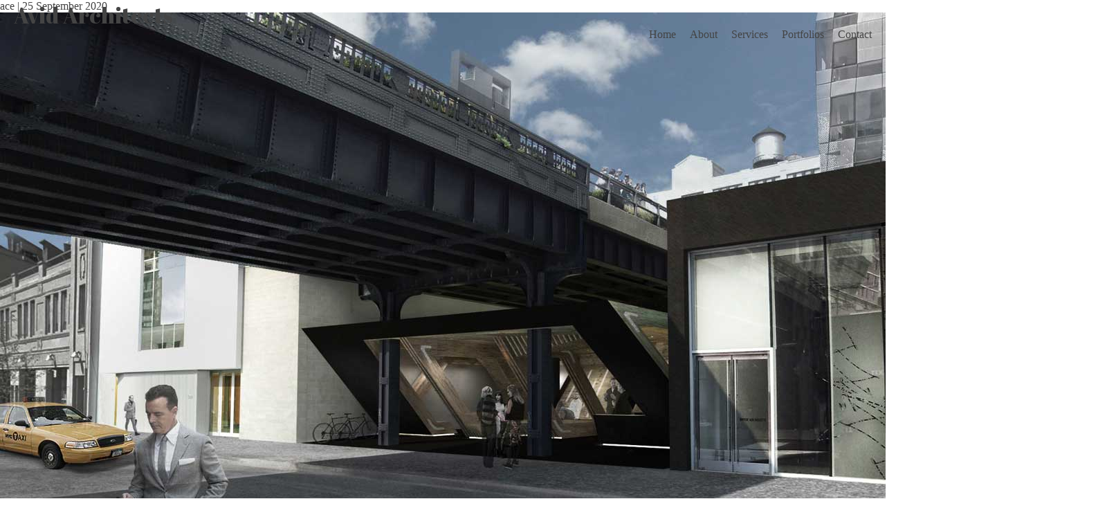

--- FILE ---
content_type: text/html; charset=UTF-8
request_url: http://avidarchitects.uk/author/ace/
body_size: 4537
content:
<!DOCTYPE html><html lang="en-US"><head><meta charset="UTF-8" /><meta name="viewport" content="width=device-width" /><link media="all" href="http://avidarchitects.uk/wp-content/cache/autoptimize/css/autoptimize_761d37ad819cff5e4c6192e379815880.css" rel="stylesheet"><title>ace | Avid Architects</title><meta name='robots' content='max-image-preview:large' /><link rel="alternate" type="application/rss+xml" title="Avid Architects &raquo; Feed" href="http://avidarchitects.uk/feed/" /><link rel="alternate" type="application/rss+xml" title="Avid Architects &raquo; Comments Feed" href="http://avidarchitects.uk/comments/feed/" /><link rel="alternate" type="application/rss+xml" title="Avid Architects &raquo; Posts by ace Feed" href="http://avidarchitects.uk/author/ace/feed/" /> <script type="text/javascript">window._wpemojiSettings = {"baseUrl":"https:\/\/s.w.org\/images\/core\/emoji\/14.0.0\/72x72\/","ext":".png","svgUrl":"https:\/\/s.w.org\/images\/core\/emoji\/14.0.0\/svg\/","svgExt":".svg","source":{"concatemoji":"http:\/\/avidarchitects.uk\/wp-includes\/js\/wp-emoji-release.min.js?ver=6.4.7"}};
/*! This file is auto-generated */
!function(i,n){var o,s,e;function c(e){try{var t={supportTests:e,timestamp:(new Date).valueOf()};sessionStorage.setItem(o,JSON.stringify(t))}catch(e){}}function p(e,t,n){e.clearRect(0,0,e.canvas.width,e.canvas.height),e.fillText(t,0,0);var t=new Uint32Array(e.getImageData(0,0,e.canvas.width,e.canvas.height).data),r=(e.clearRect(0,0,e.canvas.width,e.canvas.height),e.fillText(n,0,0),new Uint32Array(e.getImageData(0,0,e.canvas.width,e.canvas.height).data));return t.every(function(e,t){return e===r[t]})}function u(e,t,n){switch(t){case"flag":return n(e,"\ud83c\udff3\ufe0f\u200d\u26a7\ufe0f","\ud83c\udff3\ufe0f\u200b\u26a7\ufe0f")?!1:!n(e,"\ud83c\uddfa\ud83c\uddf3","\ud83c\uddfa\u200b\ud83c\uddf3")&&!n(e,"\ud83c\udff4\udb40\udc67\udb40\udc62\udb40\udc65\udb40\udc6e\udb40\udc67\udb40\udc7f","\ud83c\udff4\u200b\udb40\udc67\u200b\udb40\udc62\u200b\udb40\udc65\u200b\udb40\udc6e\u200b\udb40\udc67\u200b\udb40\udc7f");case"emoji":return!n(e,"\ud83e\udef1\ud83c\udffb\u200d\ud83e\udef2\ud83c\udfff","\ud83e\udef1\ud83c\udffb\u200b\ud83e\udef2\ud83c\udfff")}return!1}function f(e,t,n){var r="undefined"!=typeof WorkerGlobalScope&&self instanceof WorkerGlobalScope?new OffscreenCanvas(300,150):i.createElement("canvas"),a=r.getContext("2d",{willReadFrequently:!0}),o=(a.textBaseline="top",a.font="600 32px Arial",{});return e.forEach(function(e){o[e]=t(a,e,n)}),o}function t(e){var t=i.createElement("script");t.src=e,t.defer=!0,i.head.appendChild(t)}"undefined"!=typeof Promise&&(o="wpEmojiSettingsSupports",s=["flag","emoji"],n.supports={everything:!0,everythingExceptFlag:!0},e=new Promise(function(e){i.addEventListener("DOMContentLoaded",e,{once:!0})}),new Promise(function(t){var n=function(){try{var e=JSON.parse(sessionStorage.getItem(o));if("object"==typeof e&&"number"==typeof e.timestamp&&(new Date).valueOf()<e.timestamp+604800&&"object"==typeof e.supportTests)return e.supportTests}catch(e){}return null}();if(!n){if("undefined"!=typeof Worker&&"undefined"!=typeof OffscreenCanvas&&"undefined"!=typeof URL&&URL.createObjectURL&&"undefined"!=typeof Blob)try{var e="postMessage("+f.toString()+"("+[JSON.stringify(s),u.toString(),p.toString()].join(",")+"));",r=new Blob([e],{type:"text/javascript"}),a=new Worker(URL.createObjectURL(r),{name:"wpTestEmojiSupports"});return void(a.onmessage=function(e){c(n=e.data),a.terminate(),t(n)})}catch(e){}c(n=f(s,u,p))}t(n)}).then(function(e){for(var t in e)n.supports[t]=e[t],n.supports.everything=n.supports.everything&&n.supports[t],"flag"!==t&&(n.supports.everythingExceptFlag=n.supports.everythingExceptFlag&&n.supports[t]);n.supports.everythingExceptFlag=n.supports.everythingExceptFlag&&!n.supports.flag,n.DOMReady=!1,n.readyCallback=function(){n.DOMReady=!0}}).then(function(){return e}).then(function(){var e;n.supports.everything||(n.readyCallback(),(e=n.source||{}).concatemoji?t(e.concatemoji):e.wpemoji&&e.twemoji&&(t(e.twemoji),t(e.wpemoji)))}))}((window,document),window._wpemojiSettings);</script> <script type="text/javascript" src="http://avidarchitects.uk/wp-includes/js/jquery/jquery.min.js?ver=3.7.1" id="jquery-core-js"></script> <script></script><link rel="https://api.w.org/" href="http://avidarchitects.uk/wp-json/" /><link rel="alternate" type="application/json" href="http://avidarchitects.uk/wp-json/wp/v2/users/1" /><link rel="EditURI" type="application/rsd+xml" title="RSD" href="http://avidarchitects.uk/xmlrpc.php?rsd" /><meta name="generator" content="WordPress 6.4.7" /><meta name="generator" content="Powered by WPBakery Page Builder - drag and drop page builder for WordPress."/><meta name="generator" content="Powered by Slider Revolution 6.6.11 - responsive, Mobile-Friendly Slider Plugin for WordPress with comfortable drag and drop interface." /><link rel="icon" href="http://avidarchitects.uk/wp-content/uploads/2020/09/cropped-aa-32x32.jpg" sizes="32x32" /><link rel="icon" href="http://avidarchitects.uk/wp-content/uploads/2020/09/cropped-aa-192x192.jpg" sizes="192x192" /><link rel="apple-touch-icon" href="http://avidarchitects.uk/wp-content/uploads/2020/09/cropped-aa-180x180.jpg" /><meta name="msapplication-TileImage" content="http://avidarchitects.uk/wp-content/uploads/2020/09/cropped-aa-270x270.jpg" /> <noscript><style>.wpb_animate_when_almost_visible { opacity: 1; }</style></noscript></head><body class="archive author author-ace author-1 wpb-js-composer js-comp-ver-7.0 vc_responsive"><div id="wrapper" class="hfeed"><header id="header"><div id="branding"><div id="site-title"> <a href="http://avidarchitects.uk/" title="Avid Architects" rel="home">Avid Architects</a></div><div id="site-description">Your dream = My passion</div></div><nav id="menu"><div id="search"><form role="search" method="get" class="search-form" action="http://avidarchitects.uk/"> <label> <span class="screen-reader-text">Search for:</span> <input type="search" class="search-field" placeholder="Search &hellip;" value="" name="s" /> </label> <input type="submit" class="search-submit" value="Search" /></form></div><div class="menu-home-container"><ul id="menu-home" class="menu"><li id="menu-item-107" class="s-off menu-item menu-item-type-custom menu-item-object-custom menu-item-107"><a href="/">Home</a></li><li id="menu-item-55" class="menu-item menu-item-type-post_type menu-item-object-page menu-item-55"><a href="http://avidarchitects.uk/about/">About</a></li><li id="menu-item-129" class="menu-item menu-item-type-post_type menu-item-object-page menu-item-129"><a href="http://avidarchitects.uk/services/">Services</a></li><li id="menu-item-54" class="menu-item menu-item-type-post_type menu-item-object-page menu-item-54"><a href="http://avidarchitects.uk/portfolios/">Portfolios</a></li><li id="menu-item-56" class="menu-item menu-item-type-custom menu-item-object-custom menu-item-56"><a href="mailto:hello@avidarchitects.uk">Contact</a></li></ul></div></nav></header><div id="container"><main id="content"><header class="header"><h1 class="entry-title author"><a href="http://avidarchitects.uk" title="Visit ace&#8217;s website" rel="author external">ace</a></h1><div class="archive-meta"></div></header><article id="post-84" class="post-84 post type-post status-publish format-standard has-post-thumbnail hentry category-portfolios category-projects"><header><h2 class="entry-title"><a href="http://avidarchitects.uk/2020-09-25-pavilionofinclinations/" title="Pavilion of Inclinations" rel="bookmark">Pavilion of Inclinations</a></h2><div class="entry-meta"> <span class="author vcard"><a href="http://avidarchitects.uk/author/ace/" title="Posts by ace" rel="author">ace</a></span> <span class="meta-sep"> | </span> <span class="entry-date">25 September 2020</span></div></header><div class="entry-summary"> <a href="http://avidarchitects.uk/2020-09-25-pavilionofinclinations/" title="Pavilion of Inclinations"><img width="1500" height="975" src="http://avidarchitects.uk/wp-content/uploads/2020/09/1-Street-Day-Photoshop.jpg" class="attachment-post-thumbnail size-post-thumbnail wp-post-image" alt="" decoding="async" fetchpriority="high" /></a><p>Pavilion of Inclinations is a gallery and events space located in New York Manhattan under The High Line</p></div></article><article id="post-83" class="post-83 post type-post status-publish format-standard has-post-thumbnail hentry category-portfolios category-projects"><header><h2 class="entry-title"><a href="http://avidarchitects.uk/2020-09-25-kreodpavilion/" title="KREOD Pavilion" rel="bookmark">KREOD Pavilion</a></h2><div class="entry-meta"> <span class="author vcard"><a href="http://avidarchitects.uk/author/ace/" title="Posts by ace" rel="author">ace</a></span> <span class="meta-sep"> | </span> <span class="entry-date">25 September 2020</span></div></header><div class="entry-summary"> <a href="http://avidarchitects.uk/2020-09-25-kreodpavilion/" title="KREOD Pavilion"><img width="1500" height="1000" src="http://avidarchitects.uk/wp-content/uploads/2020/09/IMG_6439.jpg" class="attachment-post-thumbnail size-post-thumbnail wp-post-image" alt="" decoding="async" /></a><p>KREOD pavilion using Kebony timber cladding boards to form a gridshell during 2012 London Olympics</p></div></article><article id="post-82" class="post-82 post type-post status-publish format-standard has-post-thumbnail hentry category-portfolios category-projects"><header><h2 class="entry-title"><a href="http://avidarchitects.uk/2020-09-25-tv-production-station/" title="TV Production Station" rel="bookmark">TV Production Station</a></h2><div class="entry-meta"> <span class="author vcard"><a href="http://avidarchitects.uk/author/ace/" title="Posts by ace" rel="author">ace</a></span> <span class="meta-sep"> | </span> <span class="entry-date">25 September 2020</span></div></header><div class="entry-summary"> <a href="http://avidarchitects.uk/2020-09-25-tv-production-station/" title="TV Production Station"><img width="1600" height="1091" src="http://avidarchitects.uk/wp-content/uploads/2020/09/MPS-explode.jpg" class="attachment-post-thumbnail size-post-thumbnail wp-post-image" alt="" decoding="async" /></a><p>TV Production Station incorporated a visitor path to tour around the building. The path is specifically designed to give the experience of media programme making to the visitors.</p></div></article><article id="post-81" class="post-81 post type-post status-publish format-standard has-post-thumbnail hentry category-portfolios category-projects"><header><h2 class="entry-title"><a href="http://avidarchitects.uk/2020-09-25-smarttownnorthgreenwich/" title="Smart Town • North Greenwich" rel="bookmark">Smart Town • North Greenwich</a></h2><div class="entry-meta"> <span class="author vcard"><a href="http://avidarchitects.uk/author/ace/" title="Posts by ace" rel="author">ace</a></span> <span class="meta-sep"> | </span> <span class="entry-date">25 September 2020</span></div></header><div class="entry-summary"> <a href="http://avidarchitects.uk/2020-09-25-smarttownnorthgreenwich/" title="Smart Town • North Greenwich"><img width="640" height="348" src="http://avidarchitects.uk/wp-content/uploads/2020/09/PHOTOSHOP-2_PARK.jpg" class="attachment-post-thumbnail size-post-thumbnail wp-post-image" alt="" decoding="async" loading="lazy" /></a><p>Smart Town is a heterogeneous patterned masterplan sited in North Greenwich London.</p></div></article></main><aside id="sidebar"><div id="primary" class="widget-area"><ul class="xoxo"><li id="text-2" class="widget-container widget_text"><div class="textwidget"><p><h2 style="text-align: left;font-family:Abril Fatface;font-weight:400;font-style:normal" class="vc_custom_heading" ></h2><h2 style="text-align: left;font-family:Fredericka the Great;font-weight:400;font-style:normal" class="vc_custom_heading" ></h2></p></div></li><li id="media_image-2" class="widget-container widget_media_image"><a href="#"><img width="300" height="300" src="http://avidarchitects.uk/wp-content/uploads/2020/10/logo-dark.svg" class="image wp-image-187  attachment-medium size-medium" alt="" style="max-width: 100%; height: auto;" decoding="async" loading="lazy" /></a></li></ul></div></aside></div><footer id="footer"><div id="copyright"> &copy; 2025 Avid Architects, <i>Site by <a href="http://x-y.co" target="_blank">XY Collective</a></i></div></footer></div> <script>jQuery(document).ready(function ($) {
var deviceAgent = navigator.userAgent.toLowerCase();
if (deviceAgent.match(/(iphone|ipod|ipad)/)) {
$("html").addClass("ios");
$("html").addClass("mobile");
}
if (navigator.userAgent.search("MSIE") >= 0) {
$("html").addClass("ie");
}
else if (navigator.userAgent.search("Chrome") >= 0) {
$("html").addClass("chrome");
}
else if (navigator.userAgent.search("Firefox") >= 0) {
$("html").addClass("firefox");
}
else if (navigator.userAgent.search("Safari") >= 0 && navigator.userAgent.search("Chrome") < 0) {
$("html").addClass("safari");
}
else if (navigator.userAgent.search("Opera") >= 0) {
$("html").addClass("opera");
}
});</script> <link rel='stylesheet' id='vc_google_fonts_abril_fatfaceregular-css' href='https://fonts.googleapis.com/css?family=Abril+Fatface%3Aregular&#038;subset=latin&#038;ver=7.0' type='text/css' media='all' /><link rel='stylesheet' id='vc_google_fonts_fredericka_the_greatregular-css' href='https://fonts.googleapis.com/css?family=Fredericka+the+Great%3Aregular&#038;subset=latin&#038;ver=7.0' type='text/css' media='all' /> <script></script><script defer src="http://avidarchitects.uk/wp-content/cache/autoptimize/js/autoptimize_a93a0c1a03d2af47b8549fc505cb2471.js"></script></body></html>